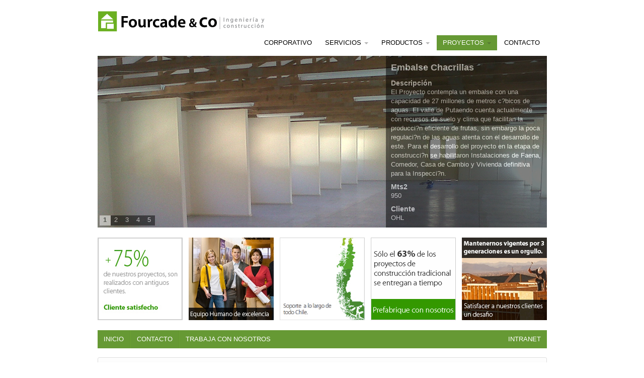

--- FILE ---
content_type: text/html; charset=UTF-8
request_url: http://fourcadeco.cl/index.php?s=5&p=2
body_size: 3511
content:
<!DOCTYPE html>
<html lang="es" xmlns:fb="http://ogp.me/ns/fb#">
  <head>
    <meta charset="utf-8">
    <title>Fourcade &amp; Co - Proyectos</title>
    <meta name="viewport" content="width=device-width, initial-scale=1.0">
    <meta name="description" content="">
    <meta name="author" content="">

    <!-- Le styles -->
    <link href="css/bootstrap.css" rel="stylesheet">
    <link href="css/style.css" rel="stylesheet">
    <link href="../assets/css/bootstrap-responsive.css" rel="stylesheet">
    <!-- Le javascript
    ================================================== -->
    <script src="js/jquery-1.7.2.min.js"></script>

    <!-- Le HTML5 shim, for IE6-8 support of HTML5 elements -->
    <!--[if lt IE 9]>
      <script src="http://html5shim.googlecode.com/svn/trunk/html5.js"></script>
    <![endif]-->
<script>
$(document).ready(function(){
	$('#header .nav-pills li ul').hover(
		function(){
			$(this).parent().find('a:first').addClass('act');
		}, function(){
			$(this).parent().find('a:first').removeClass('act');
		}
	);
});
</script>
    <!-- Le fav and touch icons -->
    <link rel="shortcut icon" href="../assets/ico/favicon.ico">
    <link rel="apple-touch-icon-precomposed" sizes="114x114" href="../assets/ico/apple-touch-icon-114-precomposed.png">
    <link rel="apple-touch-icon-precomposed" sizes="72x72" href="../assets/ico/apple-touch-icon-72-precomposed.png">
    <link rel="apple-touch-icon-precomposed" href="../assets/ico/apple-touch-icon-57-precomposed.png">
  </head>

<body><div id="fb-root"></div>
<script>(function(d, s, id) {
  var js, fjs = d.getElementsByTagName(s)[0];
  if (d.getElementById(id)) return;
  js = d.createElement(s); js.id = id;
  js.src = "//connect.facebook.net/es_ES/all.js#xfbml=1&appId=177845865613954";
  fjs.parentNode.insertBefore(js, fjs);
}(document, 'script', 'facebook-jssdk'));</script>
	<div class="container" id=fourcade_body>
	<header>
		<div id='header'>
			<div class='pull-left'>
				<a href='#' class='brand'>
					<img src='img/logo_fourcade.png' alt=''>
				</a>
			</div>
			<ul class="nav nav-pills pull-right">
				<li class=''><a href='index.php?s=2'>Corporativo</a></li><li class='dropdown'><a href='#' class='dropdown-toggle' data-toggle='dropdown'>Servicios <b class=caret></b></a><ul class='dropdown-menu'><li><a href='index.php?s=3&amp;p=2'>Nuestros productos</a></li><li><a href='index.php?s=3&amp;p=3'>Proceso productivo</a></li><li><a href='index.php?s=3&amp;p=4'>Montaje</a></li><li><a href='index.php?s=3&amp;p=5'>Beneficios de la construcci?n mudular</a></li></ul></li><li class='dropdown'><a href='#' class='dropdown-toggle' data-toggle='dropdown'>Productos <b class=caret></b></a><ul class='dropdown-menu'><li><a href='index.php?s=4&amp;p=1' style='background-image:url(img/right.png);background-repeat:no-repeat;background-position:right;'>Prefabricados Standard</a><ul class='dropdown-menu sub-menu'><li><a href='index.php?s=4&amp;p=1&amp;pp=2'>Casinos</a></li><li><a href='index.php?s=4&amp;p=1&amp;pp=3'>Comedores</a></li><li><a href='index.php?s=4&amp;p=1&amp;pp=5'>Salas multiuso</a></li><li class='nav-header'>Oficinas</li><li><a href='index.php?s=4&amp;p=1&amp;pp=10'>Oficinas abiertas</a></li><li><a href='index.php?s=4&amp;p=1&amp;pp=11'>Oficinas cerradas</a></li><li class='nav-header'>Dormitorios</li><li><a href='index.php?s=4&amp;p=1&amp;pp=6'>Dormitorios de operarios</a></li><li><a href='index.php?s=4&amp;p=1&amp;pp=7'>Dormitorios de supervisores</a></li><li><a href='index.php?s=4&amp;p=1&amp;pp=8'>Dormitorios de jefes</a></li><li><a href='index.php?s=4&amp;p=1&amp;pp=9'>Dormitorios de gerentes</a></li></ul></li><li><a href='index.php?s=4&amp;p=2'>Prefabricados a la Medida</a></li></ul></li><li class='active dropdown'><a href='#' class='dropdown-toggle' data-toggle='dropdown'>Proyectos <b class=caret></b></a><ul class='dropdown-menu'><li><a href='index.php?s=5&amp;p=1'>Reposici?n Aer?dromo Chaiten</a></li><li class=active><a href='index.php?s=5&amp;p=2'>Embalse Chacrillas</a></li><li><a href='index.php?s=5&amp;p=3'>Minera Do?a In?s de Collahuasi</a></li><li><a href='index.php?s=5&amp;p=4'>Capilla  Los Laureles</a></li><li><a href='index.php?s=5&amp;p=5'>Minera Algorta</a></li><li><a href='index.php?s=5&amp;p=6'>Observatorio Alma</a></li><li><a href='index.php?s=5&amp;p=7'>Muro Tranque Talabre</a></li><li><a href='index.php?s=5&amp;p=8'>Aeropuerto AMB</a></li><li><a href='index.php?s=5&amp;p=9'>Minera Esperanza</a></li><li><a href='index.php?s=5&amp;p=10'>Embalse El Bato</a></li><li><a href='index.php?s=5&amp;p=11'>Piscicultura Pesquera Los Fiordos</a></li><li><a href='index.php?s=5&amp;p=12'>Autopista Vespucio Norte</a></li><li><a href='index.php?s=5&amp;p=13'>Hidroelectrica La Higuera</a></li><li><a href='index.php?s=5&amp;p=14'>El Fierro</a></li><li><a href='index.php?s=5&amp;p=15'>Planta Inulinas</a></li><li><a href='index.php?s=5&amp;p=16'>Reconstruyamos Chile</a></li></ul></li><li class=''><a href='index.php?s=6'>Contacto</a></li>			</ul>
		</div>
	</header>
  <br><br>
	<div id="cuerpo"><link rel="stylesheet" href="js/nivo-slider/nivo-slider.css" type="text/css" media="screen" />
<link rel="stylesheet" href="js/nivo-slider/themes/default/default.css" type="text/css" media="screen" />
<script src="js/nivo-slider/jquery.nivo.slider.js" type="text/javascript"></script>
<script type="text/javascript">
$(window).load(function() {
	$('#slider').nivoSlider({controlNav: true,captionOpacity: 0.5,effect:'fade',directionNav:false});
});
</script>
<style>
#proyectos .nivo-caption{
	left:auto;
	right:0px;
	height:341px;
	width:320px;
}
#proyectos .theme-default .nivo-controlNav{
	left:0px;
	bottom:0px;
	margin-left: 4px;
}
#proyectos .par{
	margin-top:8px;
}
</style>

<!--Galeria + Imagenes Lateralas-->
<div style=margin-bottom:20px;height:341px; id='proyectos'>
	<div class="slider-wrapper theme-default">
		
<div id="slider" class="nivoSlider"><img src='img/proy/chacrillas_1.jpg' alt='' title='#cap2' /><img src='img/proy/chacrillas_2.jpg' alt='' title='#cap2' /><img src='img/proy/chacrillas_3.jpg' alt='' title='#cap2' /><img src='img/proy/chacrillas_4.jpg' alt='' title='#cap2' /><img src='img/proy/chacrillas_5.jpg' alt='' title='#cap2' /></div><div id='cap2' class='nivo-html-caption'><h3>Embalse Chacrillas</h3><div class=par><h4>Descripci&oacute;n</h4>El Proyecto contempla un embalse con una capacidad de 27 millones de metros c?bicos de aguas. El valle de Putaendo cuenta actualmente con recursos de suelo y clima que facilitan la producci?n eficiente de frutas, sin embargo la poca regulaci?n de las aguas atenta con  el desarrollo de este. Para el desarrollo del proyecto en la etapa de construcci?n se habilitaron Instalaciones de Faena, Comedor, Casa de Cambio y Vivienda definitiva para la Inspecci?n.</div><div class=par><h4>Mts2</h4>950</div><div class=par><h4>Cliente</h4>OHL</div></div>	</div>
</div>
<!--!Galeria-->
<!--Slider-->
<!--// Inicio del Slider //-->
<div id="footer_contenido">
	<div id='slide' class='fleft'>
		<div id="slidesContainer">
		<!--Aqui van los slides-->
<div class='slide' id=s11><div class='dentro'><img src='img/home_banner_11-es.jpg' alt=''></div></div><div class='slide' id=s10><div class='dentro'><img src='img/home_banner_10-es.jpg' alt=''></div></div><div class='slide' id=s3><div class='dentro'><img src='img/home_banner_3-es.jpg' alt=''></div></div><div class='slide' id=s4><div class='dentro'><img src='img/home_banner_4-es.jpg' alt=''></div></div><div class='slide' id=s8><div class='dentro'><img src='img/home_banner_8-es.jpg' alt=''></div></div><div class='slide' id=s12><div class='dentro'><img src='img/home_banner_12-es.jpg' alt=''></div></div><div class='slide' id=s1><div class='dentro'><img src='img/home_banner_1-es.jpg' alt=''></div></div><div class='slide' id=s6><div class='dentro'><img src='img/home_banner_6-es.jpg' alt=''></div></div><div class='slide' id=s9><div class='dentro'><img src='img/home_banner_9-es.jpg' alt=''></div></div><div class='slide' id=s5><div class='dentro'><img src='img/home_banner_5-es.jpg' alt=''></div></div><div class='slide' id=s7><div class='dentro'><img src='img/home_banner_7-es.jpg' alt=''></div></div><div class='slide' id=s2><div class='dentro'><img src='img/home_banner_2-es.jpg' alt=''></div></div>		</div>
	</div>
</div>
<div style=clear:both;></div>
<script>
$(document).ready( function() {
//////////////////
//Configuro todo
  var currentPosition = 0;
  var cuenta = 1;
  var slideWidth = 181;
  var slides = $('.slide');
  var numberOfSlides = slides.length;
  var slidesPorHoja = 5;

  // Remove scrollbar in JS
  $('#slidesContainer').css('overflow', 'hidden');

  // Wrap all .slides with #slideInner div
  slides
  .wrapAll('<div id="slideInner"></div>')
  // Float left to display horizontally, readjust .slides width
  .css({
	'float' : 'left',
    'width' : slideWidth
  });

  // Set #slideInner width equal to total width of all slides
  $('#slideInner').css('width', slideWidth * numberOfSlides);

	// Create event listeners for .controls clicks
	setInterval(function () {
    // Determine new position
	currentPosition = currentPosition - 1;
	// cuenta = cuenta + 1;
	//if(cuenta > numberOfSlides) cuenta = 1;
	
	if(currentPosition < slidesPorHoja - numberOfSlides) currentPosition = 0;
		// que = cuenta + currentPosition;
		// $('.slide#s'+que).appendTo( $('#slideInner') );
		
		// $('#status').html('Cuenta:'+cuenta+" - Actual:"+currentPosition+" - Que:"+que);
//	}

	$('#slideInner').animate({ 'marginLeft' : slideWidth*(currentPosition) });
	}, 3 * 1000);
	
// Hago fades para hacer mas lindo el efecto >:)
$(".dentro").hover(
	function(){
		$(this).fadeTo('fast',0.5);
	},
	function(){
		$(this).fadeTo('fast',1);
	}
	);
});
</script>
<!--!Slider-->    </div><!-- /cuerpo -->
	<footer>
	<div class="subnav">
		<ul class="nav nav-pills pull-left">
			<li class=''><a href='index.php?s=1'>Inicio</a></li><li class=''><a href='index.php?s=6'>Contacto</a></li><li class=''><a href='index.php?s=7'>Trabaja con nosotros</a></li>		</ul>
		<ul class="nav nav-pills pull-right">
			<li class=''><a href='http://www.google.com/a/fourcadeco.cl'>Intranet</a></li>		</ul>
	</div>
	<br/>
	<ul class='breadcrumb pagination-centered'>
		<li>Av. Santa Clara 301 of. 7803 Ciudad Empresarial, Huechuraba <span class=divider>/</span></li>
		<li>Santiago, chile <span class=divider>/</span></li>
		<li>Fono: +562 2484830 <span class=divider>/</span></li>
		<li>Fax: +562 2484891 <span class=divider>/</span></li>
		<li><fb:like send="false" layout="button_count" width="450" show_faces="true"></fb:like></li>
	</ul>
	</footer>
    </div> <!-- /container -->
  </body>
</html>


--- FILE ---
content_type: text/css
request_url: http://fourcadeco.cl/css/style.css
body_size: 1752
content:
ul.nav li.dropdown:hover ul.dropdown-menu{
    display: block;    
}
a.menu:after, .dropdown-toggle:after {
    content: none;
}
body{
	margin-top:20px;
}
textarea,body,p{
	font-family:"Myriad Pro", "Helvetica Neue", Helvetica, Arial, sans-serif;;
}

#header{
	height:45px;
	margin-bottom:10px;
}
#cuerpo{
	margin-bottom:10px;
}
#home_lateral img{
	float:right;
}

/* Subnav */
.subnav {
  width: 100%;
  height: 36px;
  background-color: #669934; /* Old browsers */
}
.subnav .nav {
  margin-bottom: 0;
}
.subnav .nav > li > a {
  margin: 0;
  padding-top:    11px;
  padding-bottom: 11px;
  border-left: 1px solid #6ca136;
  border-right: 1px solid #62962e;
  -webkit-border-radius: 0;
     -moz-border-radius: 0;
          border-radius: 0;
	color:#fff;
	text-transform:uppercase;
}
.subnav .nav > li > a:hover{
  background-color: #608e30;
}
.subnav .nav > .active > a,
.subnav .nav > .active > a:hover {
  padding-left: 13px;
  color: #fff;
  background-color: #608e30;
  border-right-color: #608e30;
  border-left: 0;
  -webkit-box-shadow: inset 0 3px 5px rgba(0,0,0,.05);
     -moz-box-shadow: inset 0 3px 5px rgba(0,0,0,.05);
          box-shadow: inset 0 3px 5px rgba(0,0,0,.05);
}
.subnav .nav > .active > a .caret,
.subnav .nav > .active > a:hover .caret {
  border-top-color: #777;
}
.subnav .nav > li:first-child > a,
.subnav .nav > li:first-child > a:hover {
  border-left: 0;
  padding-left: 12px;
  -webkit-border-radius: 4px 0 0 4px;
     -moz-border-radius: 4px 0 0 4px;
          border-radius: 4px 0 0 4px;
}
.subnav .nav > li:last-child > a {
  border-right: 0;
}
.subnav .dropdown-menu {
  -webkit-border-radius: 0 0 4px 4px;
     -moz-border-radius: 0 0 4px 4px;
          border-radius: 0 0 4px 4px;
}

/* Fixed subnav on scroll, but only for 980px and up (sorry IE!) */
@media (min-width: 980px) {
  .subnav-fixed {
    position: fixed;
    top: 40px;
    left: 0;
    right: 0;
    z-index: 1020; /* 10 less than .navbar-fixed to prevent any overlap */
    border-color: #d5d5d5;
    border-width: 0 0 1px; /* drop the border on the fixed edges */
    -webkit-border-radius: 0;
       -moz-border-radius: 0;
            border-radius: 0;
    -webkit-box-shadow: inset 0 1px 0 #fff, 0 1px 5px rgba(0,0,0,.1);
       -moz-box-shadow: inset 0 1px 0 #fff, 0 1px 5px rgba(0,0,0,.1);
            box-shadow: inset 0 1px 0 #fff, 0 1px 5px rgba(0,0,0,.1);
    filter: progid:DXImageTransform.Microsoft.gradient(enabled=false); /* IE6-9 */
  }
  .subnav-fixed .nav {
    width: 938px;
    margin: 0 auto;
    padding: 0 1px;
  }
  .subnav .nav > li:first-child > a,
  .subnav .nav > li:first-child > a:hover {
    -webkit-border-radius: 0;
       -moz-border-radius: 0;
            border-radius: 0;
  }
}
#header .nav-pills > .active > a,#header .nav-pills > .active > a.act, #header  .nav-pills > .active > a:hover {
	color: #ffffff;
	background-color: #669934;
}
#header .nav-pills > li > a{
	color: #000;
	text-transform:uppercase;
}
#header .nav-pills > li > a:hover{
	background-color:#e1e1e1;
}
#header .nav-pills > li > a.act{
	background-color:#e1e1e1;
}
#header .nav-pills .divider{
	height:0px;
}
#header .nav {
	margin-bottom:0;
	margin-top:5px;
}
/* */
.dropdown-menu .sub-menu {
	left: 100%;
	position: absolute;
	top: 0;
	visibility: hidden;
	margin-top: -1px;
  padding: 4px 0;
  min-width:180px;
}
.dropdown-menu li:hover .sub-menu {
	visibility: visible;
}

.dropdown:hover .dropdown-menu {
	display: block;
}

/* */
#fourcade_body{
	width:893px;
}

/*Slider*/
#footer_contenido{
	margin: 0 auto;
	height: auto;
}
#slidesContainer{
	overflow:auto;
	position:relative;
	margin:0 auto;
	width:893px;
	margin-bottom:20px;
}
#slide{
	width:893px;
}
#slide div.slide{
	width:181px;
	float:left;
	margin:0 auto;
}
.dentro{
	height:164px;
	background:#ccc;
	margin-right:12px;
	color:#f0f0f0;
}
/*!Slider*/

/*Corpo*/
#corpo_lateral .item,#corpo_lateral .item:hover{
	width:170px;
	height:112px;
	float:right;
	text-decoration:none;
	margin:0;
	background:#efefef;
	color:#fff;
}
#corpo_lateral .item h4,#corpo_lateral .item p{
	margin:5px;
}
#corpo_lateral .item h4{
	color:#333333;
	font-size:13px;
	margin-bottom:0;
}
#corpo_lateral .item p{
	margin-top:0;
	color:#666666;
	font-size:11px;
	line-height:14px;
}
#corpo_lateral .item.marginado{
	margin-bottom:2px;
}
#trayectoria{
	margin-top:30px;
	margin-bottom:20px;
}
/*!Corpo*/
/*Servicios*/
#serv_lateral .item,#serv_lateral .item:hover{
	width:170px;
	height:112px;
	float:left;
	text-decoration:none;
	margin:0;
	background:#efefef;
	color:#fff;
}
#serv_lateral .item h4,#serv_lateral .item p{
	margin:5px;
}
#serv_lateral .item h4{
	color:#333333;
	font-size:13px;
	margin-bottom:0;
}
#serv_lateral .item p{
	margin-top:0;
	color:#666666;
	font-size:11px;
	line-height:14px;
}
#serv_lateral .item.marginado{
	margin-bottom:2px;
}
#serv_ben{
	float:right;
	width:170px;
	height:340px;
	background:#f9f9f9;
}
#serv_ben p,#serv_ben h4{
	padding:8px;
}
#serv_ben h4{
	color:#659934;
}
/*!Corpo*/
.cta{
	width:50%;
	float:left;
}
#estandar{
	clear:both;
	margin-bottom:10px;
	overflow:hidden;
}
#estandar .izq{
	float:left;
	margin-right:20px;
}
#estandar .der{
	float:left;
	width:510px;
}
#estandar .row{
	margin-left:0;
}
/*Prod*/
#producto{
	width:893px;
	padding-bottom:5px;
	height:510px;
}
#producto #izq,#producto #der{
	float:left;
}
#producto #izq{
	background:#f4f4f4;
	width:278px;
	height:510px;
}
#producto #izq #dentro{
	margin:20px;
}
#producto #izq .ficha{
	text-align:center;
	margin-top:30px;
}
#producto #izq .ficha img{
	margin-bottom:15px;
}
#producto #der{
	margin-left:10px;
	width:605px;
}
#producto h2{
	text-transform:uppercase;
	font-weight:normal;
}
#producto h3,#producto h4{
	font-weight:normal;
}
#producto a.btn-success{
	background-color:#669934;
}
.clear{
	clear:both;
}
.tray_izq{
	margin:5px;
	float:left;
}
.tray_der{
	margin:5px;
	float:right;
}

/* Galeria de fotos */
.galeria-contenedor{
	height:340px;
	margin-bottom:10px;
}
.galeria{
	height:340px;
	width:712px;
	margin-bottom:10px;
}

--- FILE ---
content_type: text/css
request_url: http://fourcadeco.cl/js/nivo-slider/themes/default/default.css
body_size: 673
content:
/*
Skin Name: Nivo Slider Default Theme
Skin URI: http://nivo.dev7studios.com
Skin Type: flexible
Description: The default skin for the Nivo Slider.
Version: 1.0
Author: Gilbert Pellegrom
Author URI: http://dev7studios.com
*/

.theme-default .nivoSlider {
	position:relative;
	background:#fff url(loading.gif) no-repeat 50% 50%;
    /*margin-bottom:50px;*/
}
.theme-default .nivoSlider img {
	position:absolute;
	top:0px;
	left:0px;
	display:none;
}
.theme-default .nivoSlider a {
	border:0;
	display:block;
}

.theme-default .nivo-controlNav {
	position:absolute;
	left:50%;
	bottom:-42px;
    margin-left:-44px; /* Tweak this to center bullets */
	margin-bottom:4px;
}
.theme-default .nivo-controlNav a {
	display:block;
	width:22px;
	height:20px;
	/*background:url(bullets.png) no-repeat;*/
	border:0;
	float:left;
	color:#fff;
	background:#000;
	-ms-filter:"progid:DXImageTransform.Microsoft.Alpha(Opacity=50)";
	filter: alpha(opacity=50);
	-moz-opacity:0.5;
	-khtml-opacity: 0.5;
	opacity: 0.5;
	text-align:center;
	text-decoration:none;
}
.theme-default .nivo-controlNav a.active {
	color:#333;
	background:#fff;
}

.theme-default .nivo-directionNav a {
	display:block;
	width:30px;
	height:30px;
	background:url(arrows.png) no-repeat;
	text-indent:-9999px;
	border:0;
}
.theme-default a.nivo-nextNav {
	background-position:-30px 0;
	right:15px;
}
.theme-default a.nivo-prevNav {
	left:15px;
}
.theme-default .nivo-caption {
}
.theme-default .nivo-caption a {
    color:#fff;
    border-bottom:1px dotted #fff;
}
.theme-default .nivo-caption a:hover {
    color:#fff;
}